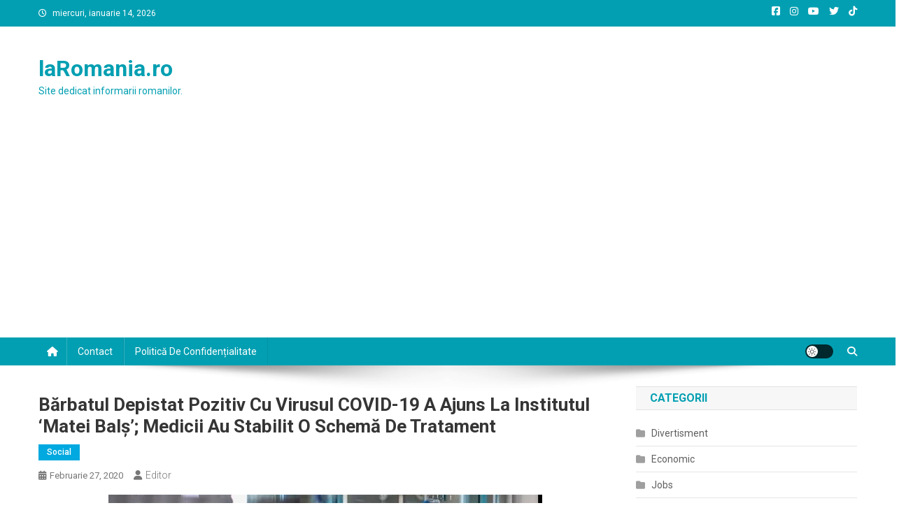

--- FILE ---
content_type: text/html; charset=utf-8
request_url: https://www.google.com/recaptcha/api2/aframe
body_size: 267
content:
<!DOCTYPE HTML><html><head><meta http-equiv="content-type" content="text/html; charset=UTF-8"></head><body><script nonce="Owm0GZAvlagBLBI0G6h9vw">/** Anti-fraud and anti-abuse applications only. See google.com/recaptcha */ try{var clients={'sodar':'https://pagead2.googlesyndication.com/pagead/sodar?'};window.addEventListener("message",function(a){try{if(a.source===window.parent){var b=JSON.parse(a.data);var c=clients[b['id']];if(c){var d=document.createElement('img');d.src=c+b['params']+'&rc='+(localStorage.getItem("rc::a")?sessionStorage.getItem("rc::b"):"");window.document.body.appendChild(d);sessionStorage.setItem("rc::e",parseInt(sessionStorage.getItem("rc::e")||0)+1);localStorage.setItem("rc::h",'1768363847337');}}}catch(b){}});window.parent.postMessage("_grecaptcha_ready", "*");}catch(b){}</script></body></html>